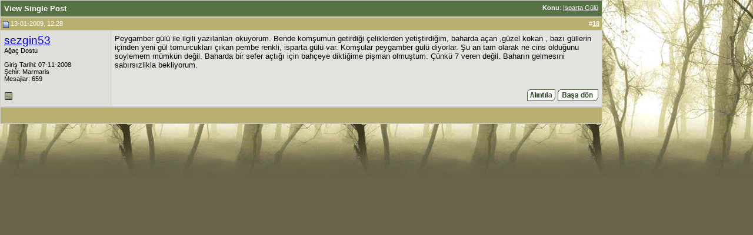

--- FILE ---
content_type: text/html; charset=ISO-8859-9
request_url: http://www.agaclar.net/forum/344268-post18.htm
body_size: 3101
content:
<!DOCTYPE html PUBLIC "-//W3C//DTD XHTML 1.0 Transitional//EN" "http://www.w3.org/TR/xhtml1/DTD/xhtml1-transitional.dtd">
<html xmlns="http://www.w3.org/1999/xhtml" dir="ltr" lang="tr">
<head>
<link rel="shortcut icon" href="http://www.agaclar.net/favicon.ico">
<meta name="verify-v1" content="JXF8KU1A/8WIoM6iLlDmt8gvRFqIIkb+eyhJp2mXcRs=" />
<meta http-equiv="imagetoolbar" content="no" /> 
<meta http-equiv="Content-Type" content="text/html; charset=ISO-8859-9" />
<meta name="generator" content="vBulletin 3.8.5" />

	
<meta name="keywords" content="ağaç, ağaçlar, anıt ağaç, orman, ağaç türleri, ağaç dikimi, budama, fidan, fidan satışı, çevre, şifalı bitkiler, ağaç hastalıkları, bitkiler, trees" />
<meta name="description" content="Post 344268 - Türkiye ve dünyadaki ağaçlar, anıt ağaçlar, ağaçla ilgili konular hakkında bilgiler; çocuklar için ağaçları tanıtıcı oyunlar; ağaç anahtarı, yarışmalar, ağaç ve anıt ağaç fotoğrafları arşivi" />
	


<!-- CSS Stylesheet -->
<style type="text/css" id="vbulletin_css">
/**
* vBulletin 3.8.5 CSS
* Style: 'Agaclar.net'; Style ID: 2
*/
@import url("clientscript/vbulletin_css/style-4a0a7756-00002.css");
</style>
<link rel="stylesheet" type="text/css" href="clientscript/vbulletin_important.css?v=385" />



<!-- / CSS Stylesheet -->

<script type="text/javascript" src="http://ajax.googleapis.com/ajax/libs/yui/2.7.0/build/yahoo-dom-event/yahoo-dom-event.js?v=385"></script>
<script type="text/javascript" src="http://ajax.googleapis.com/ajax/libs/yui/2.7.0/build/connection/connection-min.js?v=385"></script>
<script type="text/javascript">
<!--
var SESSIONURL = "s=b05f9bbdf998b53c77801c782bcce2a4&";
var SECURITYTOKEN = "guest";
var IMGDIR_MISC = "http://www.agaclar.net/forum/images/misc";
var vb_disable_ajax = parseInt("0", 10);
// -->
</script>

<script type="text/javascript" src="clientscript/vbulletin_global.js?v=385"></script>
<script type="text/javascript" src="clientscript/vbulletin_menu.js?v=385"></script>

<script type='text/javascript'>
var googletag = googletag || {};
googletag.cmd = googletag.cmd || [];
(function() {
var gads = document.createElement('script');
gads.async = true;
gads.type = 'text/javascript';
var useSSL = 'https:' == document.location.protocol;
gads.src = (useSSL ? 'https:' : 'http:') +
'//www.googletagservices.com/tag/js/gpt.js';
var node = document.getElementsByTagName('script')[0];
node.parentNode.insertBefore(gads, node);
})();
</script><script type="text/javascript" src="clientscript/ame.js" ></script>
<title>agaclar.net - View Single Post -  Isparta Gülü</title>
	<style type="text/css">
		span.sortarrow {position:absolute;}
		span.sortarrow img {border:0;}
		a.sortheader {text-decoration:none; display:block; width:100%;}
	</style>
	<script type="text/javascript">
		var IMGDIR_BUTTON = "http://www.agaclar.net/forum/images/buttons";
	</script>
	<script type="text/javascript" src="clientscript/sorttable.js"></script>
</head>
<body style="margin:0px" onload="self.focus()">

<form action="https://www.agaclar.net/forum/showpost.php">

<table class="tborder" cellpadding="6" cellspacing="1" border="0" width="100%" style="border-bottom-width:0px">
<tr>
	<td class="tcat">
		<div class="smallfont" style="float:right">
			<strong>Konu</strong>:  <a style="text-decoration: underline" href="https://www.agaclar.net/forum/akdeniz-bolgesi/1145-post344268.htm#post344268">Isparta Gülü</a>
		</div>
		View Single Post
	</td>
</tr>
</table>



<!-- post #344268 -->



<table id="post344268" class="tborder" cellpadding="6" cellspacing="0" border="0" width="100%" align="center">
<tr>
	
		<td class="thead" style="font-weight:normal; border: 1px solid #D1D1C9; border-right: 0px"  id="currentPost">
			<!-- status icon and date -->
			<a name="post344268"><img class="inlineimg" src="http://www.agaclar.net/forum/images/statusicon/post_old.gif" alt="Eski" border="0" /></a>
			13-01-2009, 12:28
			
			<!-- / status icon and date -->
		</td>
		<td class="thead" style="font-weight:normal; border: 1px solid #D1D1C9; border-left: 0px" align="right">
			&nbsp;
			#<a href="https://www.agaclar.net/forum/344268-post18.htm" target="new"  id="postcount344268" name="18"><strong>18</strong></a>
			
		</td>
	
</tr>
<tr valign="top">
	<td class="alt2" width="175" style="border: 1px solid #D1D1C9; border-top: 0px; border-bottom: 0px">

			<div id="postmenu_344268">
				
				<a class="bigusername" href="https://www.agaclar.net/forum/members/39046-sezgin53.htm">sezgin53</a>
				<script type="text/javascript"> vbmenu_register("postmenu_344268", true); </script>
				
			</div>

			<div class="smallfont">Ağaç Dostu</div>
			
			

			

			<div class="smallfont">
				&nbsp;<br />
				<div>Giri&#351; Tarihi: 07-11-2008</div>
				<div>Şehir: Marmaris</div>
				
				<div>
					Mesajlar: 659
				</div>
				
				
				
				
				<div>    </div>
			</div>

	</td>
	
	<td class="alt1" id="td_post_344268" style="border-right: 1px solid #D1D1C9">
	
		
		

		<!-- message -->
	        <div id="post_message_344268">Peygamber gülü ile ilgili yazılanları okuyorum. Bende komşumun getirdiği çeliklerden yetiştirdiğim, baharda açan ,güzel kokan , bazı güllerin içinden yeni gül tomurcukları çıkan pembe renkli, isparta gülü var. Komşular peygamber gülü diyorlar. Şu an tam olarak ne cins olduğunu soylemem mümkün değil. Baharda bir sefer açtığı için bahçeye diktiğime pişman olmuştum. Çünkü 7 veren değil. Baharın gelmesıni sabırsızlikla bekliyorum.</div><br />
		<!-- / message -->

		

		
                

		

		

		

	</td>
</tr>
<tr>
	<td class="alt2" style="border: 1px solid #D1D1C9; border-top: 0px">
		<img class="inlineimg" src="http://www.agaclar.net/forum/images/statusicon/user_offline.gif" alt="sezgin53 Çevrimd&#305;&#351;&#305;" border="0" />


		
		
		
		
		&nbsp;
	</td>
	
	<td class="alt1" align="right" style="border: 1px solid #D1D1C9; border-left: 0px; border-top: 0px">
	
		<!-- controls -->
		
		
		
			<a href="https://www.agaclar.net/forum/newreply.php?do=newreply&amp;p=344268" rel="nofollow"><img src="http://www.agaclar.net/forum/images/buttons/quote.gif" alt="Al&#305;nt&#305; Yaparak Cevapla" border="0" /></a>
		
		
		
		
		
		
		
			
		
                <a href="#top" onclick="self.scrollTo(0, 0); return false;"><img src="http://www.agaclar.net/forum/images/buttons/basadon.gif" alt="Ba&#351;a Dön" border="0" /></a>
		
		<!-- / controls -->
	</td>
</tr>
</table>


<!-- post 344268 popup menu -->
<div class="vbmenu_popup" id="postmenu_344268_menu" style="display:none">
	<table cellpadding="4" cellspacing="1" border="0">
	<tr>
		<td class="thead">sezgin53</td>
	</tr>
	
		<tr><td class="vbmenu_option"><a href="https://www.agaclar.net/forum/members/39046-sezgin53.htm">Kullan&#305;c&#305;n&#305;n Profilini Göster</a></td></tr>
	
	
		<tr><td class="vbmenu_option"><a href="https://www.agaclar.net/forum/private.php?do=newpm&amp;u=39046" rel="nofollow">Özel Mesaj Gönder</a></td></tr>
	
	
	
	
		<tr><td class="vbmenu_option"><a href="https://www.agaclar.net/forum/search.php?do=finduser&amp;u=39046" rel="nofollow">sezgin53 Kullanıcısının Gönderdiği Mesajları Bul</a></td></tr>
	
	
	
	</table>
</div>
<!-- / post 344268 popup menu -->


<!-- / post #344268 -->

<table class="tborder" cellpadding="6" cellspacing="1" border="0" width="100%" style="border-top-width:0px">
<tr>
	<td class="tfoot" align="center">
		<input type="button" class="button" value="Pencereyi Kapat" id="close_button" style="display: none;" />
		&nbsp;
		<script type="text/javascript">
		<!--
		if (self.opener)
		{
			var close_button = fetch_object('close_button');
			close_button.style.display = '';
			close_button.onclick = function() { self.close(); };
		}
		//-->
		</script>
	</td>
</tr>
</table>

</form>



<script type="text/javascript">
<!--
	// Main vBulletin Javascript Initialization
	vBulletin_init();
//-->
</script>

</body>
</html>